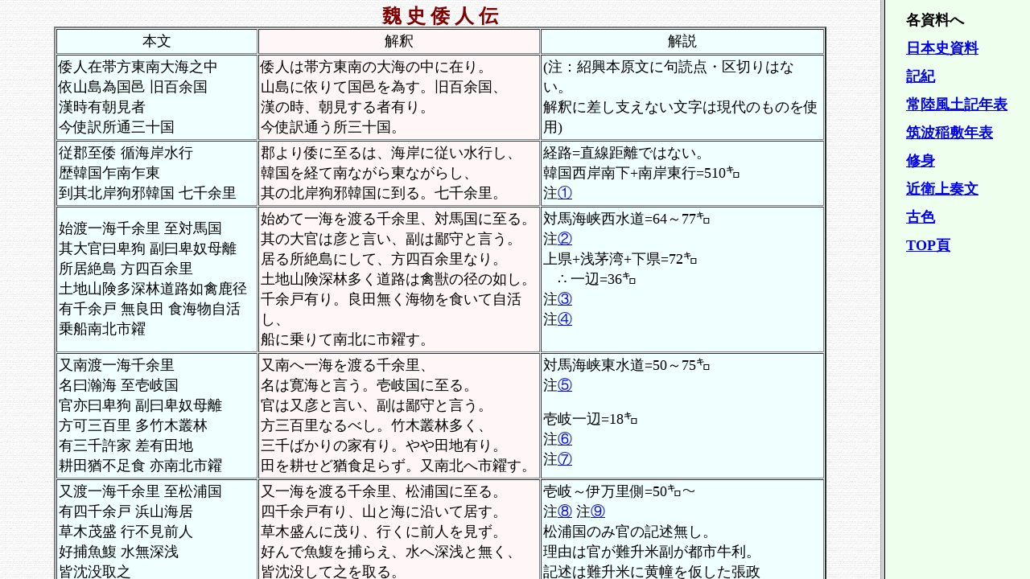

--- FILE ---
content_type: text/html
request_url: https://itaka84.upper.jp/rekisi/wajinden.htm
body_size: 11251
content:
<!DOCTYPE HTML PUBLIC "-//W3C//DTD HTML 4.01 Transitional//EN">
<HTML>
<HEAD>
<STYLE type="text/css" media="screen">
<!--
TABLE {
LINE-HEIGHT: 1.5em;font-family:HGP明朝E;font-size:12.5pt;
}
-->
</STYLE>
<META name="GENERATOR" content="IBM WebSphere Studio Homepage Builder Version 11.0.0.0 for Windows">
<META http-equiv="Content-Type" content="text/html; charset=Shift_JIS">
<META http-equiv="Content-Style-Type" content="text/css">
<TITLE></TITLE>
</HEAD>
<BODY background="wp2.gif">
<DIV class="text">
<CENTER>
<TABLE align="center" width="960" border="2" cellspacing="1" cellpadding="2" bgcolor="#F0FFFF">
  <COL span="1" width="250">
  <COL span="1" width="350">
  <CAPTION><FONT size="5" color="#800000"><B>魏 史 倭 人 伝</B></FONT></CAPTION>
  <TBODY>
    <TR>
      <TD align="center"><FONT size="+1">本文</FONT></TD>
      <TD align="center" bgcolor="#FFF7F7"><FONT size="+1">解釈</FONT></TD>
      <TD align="center"><FONT size="+1">解説</FONT></TD>
    </TR>
    <TR>
      <TD><FONT size="+1">倭人在帯方東南大海之中<BR>
      依山島為国邑 旧百余国<BR>
      漢時有朝見者<BR>
      今使訳所通三十国</FONT></TD>
      <TD bgcolor="#FFF7F7"><FONT size="+1">倭人は帯方東南の大海の中に在り。<BR>
      山島に依りて国邑を為す。旧百余国、<BR>
      漢の時、朝見する者有り。<BR>
      今使訳通う所三十国。</FONT></TD>
      <TD valign="top"><FONT size="+1">(注：紹興本原文に句読点・区切りはない。<BR>
      解釈に差し支えない文字は現代のものを使用)</FONT></TD>
    </TR>
    <TR>
      <TD><FONT size="+1">従郡至倭 循海岸水行<BR>
      歴韓国乍南乍東<BR>
      到其北岸狗邪韓国 七千余里</FONT></TD>
      <TD bgcolor="#FFF7F7"><FONT size="+1">郡より倭に至るは、海岸に従い水行し、<A name="tyuu1" href=""></A><BR>
      韓国を経て南ながら東ながらし、<BR>
      其の北岸狗邪韓国に到る。七千余里。</FONT></TD>
      <TD valign="top"><FONT size="+1">経路=直線距離ではない。<BR>
      韓国西岸南下+南岸東行=510㌔<BR>
      注<A href="#tyuu">①</A></FONT></TD>
    </TR>
    <TR>
      <TD><FONT size="+1">始渡一海千余里 至対馬国<BR>
      其大官曰卑狗 副曰卑奴母離<BR>
      所居絶島 方四百余里<BR>
      土地山険多深林道路如禽鹿径<BR>
      有千余戸 無良田 食海物自活<BR>
      乗船南北市糴</FONT></TD>
      <TD bgcolor="#FFF7F7"><FONT size="+1">始めて一海を渡る千余里、対馬国に至る。<BR>
      其の大官は彦と言い、副は鄙守と言う。<BR>
      居る所絶島にして、方四百余里なり。<BR>
      土地山険深林多く道路は禽獣の径の如し。<BR>
      千余戸有り。良田無く海物を食いて自活し、<BR>
      船に乗りて南北に市糴す。</FONT></TD>
      <TD valign="top"><FONT size="+1">対馬海峡西水道=64～77㌔<BR>
      注<A href="#tyuu">②</A><BR>
      上県+浅茅湾+下県=72㌔<BR>
      　∴ 一辺=36㌔<BR>
      注<A href="#tyuu">③</A><BR>
      注<A href="#tyuu">④</A></FONT></TD>
    </TR>
    <TR>
      <TD><FONT size="+1">又南渡一海千余里<BR>
      名曰瀚海 至壱岐国<BR>
      官亦曰卑狗 副曰卑奴母離<BR>
      方可三百里 多竹木叢林<BR>
      有三千許家 差有田地<BR>
      耕田猶不足食 亦南北市糴</FONT></TD>
      <TD bgcolor="#FFF7F7"><FONT size="+1">又南へ一海を渡る千余里、<BR>
      名は寛海と言う。壱岐国に至る。<BR>
      官は又彦と言い、副は鄙守と言う。<BR>
      方三百里なるべし。竹木叢林多く、<BR>
      三千ばかりの家有り。やや田地有り。<BR>
      田を耕せど猶食足らず。又南北へ市糴す。</FONT></TD>
      <TD valign="top">
      <P><FONT size="+1">対馬海峡東水道=50～75㌔<BR>
      注<A href="#tyuu">⑤</A></FONT></P>
      <FONT size="+1">壱岐一辺=18㌔<BR>
      注<A href="#tyuu">⑥</A><BR>
      注<A href="#tyuu">⑦</A></FONT></TD>
    </TR>
    <TR>
      <TD><FONT size="+1">又渡一海千余里 至松浦国<BR>
      有四千余戸 浜山海居<BR>
      草木茂盛 行不見前人<BR>
      好捕魚鰒 水無深浅<BR>
      皆沈没取之</FONT></TD>
      <TD bgcolor="#FFF7F7"><FONT size="+1">又一海を渡る千余里、松浦国に至る。<BR>
      四千余戸有り、山と海に沿いて居す。<BR>
      草木盛んに茂り、行くに前人を見ず。<BR>
      好んで魚鰒を捕らえ、水へ深浅と無く、<BR>
      皆沈没して之を取る。</FONT></TD>
      <TD valign="top"><FONT size="+1">壱岐～伊万里側=50㌔～<BR>
      注<A href="#tyuu">⑧</A> 注<A href="#tyuu">⑨</A><BR>
      松浦国のみ官の記述無し。<BR>
      理由は官が難升米副が都市牛利。<BR>
      記述は難升米に黄幢を仮した張政</FONT></TD>
    </TR>
    <TR>
      <TD><FONT size="+1">東南陸行五百里 到伊都国<BR>
      官曰爾氏 副曰泄謨觚 柄渠觚<BR>
      有千余戸 世有王皆統属女王国<BR>
      郡使往来常駐所</FONT></TD>
      <TD bgcolor="#FFF7F7"><FONT size="+1">東南へ陸行五百里にして、糸国へ到る。<BR>
      官はニキと言い 副はセモコ・ヘゴコと言う<BR>
      千余戸有り代々王有り皆女王国に統属す。<BR>
      郡使の往来して常に留まる所なり。</FONT></TD>
      <TD valign="top"><FONT size="+1">松浦～伊都国=37㌔<BR>
      注<A href="#tyuu">⑩</A><BR>
      注<A href="#tyuu">⑪</A></FONT></TD>
    </TR>
    <TR>
      <TD><FONT size="+1">東南至奴国百里 官曰司馬觚<BR>
      副曰卑奴母離 有二万余戸</FONT></TD>
      <TD bgcolor="#FFF7F7"><FONT size="+1">東南那国に至るは百里、官はシマコと言い<BR>
      副は鄙守と言う。二万余戸有り。</FONT></TD>
      <TD valign="top"><FONT size="+1">留まっている伊都国の集落から<BR>
      奴国の集落に至るは百里 注<A href="#tyuu">⑫</A></FONT></TD>
    </TR>
    <TR>
      <TD><FONT size="+1">東行至不彌百里 官曰多模<BR>
      副曰卑奴母離 有千余戸</FONT></TD>
      <TD bgcolor="#FFF7F7"><FONT size="+1">東行フミ国に至るは百里、官はタモと言い<BR>
      副は鄙守と言う。千余戸有り。</FONT></TD>
      <TD valign="top"><FONT size="+1">留まっている伊都国から<BR>
      不彌国の集落に至るは百里。注<A href="#tyuu">⑫</A> 注<A href="#tyuu">⑬</A></FONT></TD>
    </TR>
    <TR>
      <TD><FONT size="+1">南至投馬国水行二十日<BR>
      官曰彌彌 副曰彌彌那利<BR>
      可五万余戸</FONT></TD>
      <TD bgcolor="#FFF7F7"><FONT size="+1">南トマ国に至るには水行二十日、<BR>
      官はミミと言い、副はミミナリと言う。<BR>
      五万余戸なるべし。</FONT></TD>
      <TD valign="top"><FONT size="+1">筑紫～吉備児島=20日(延喜式)<BR>
      注<A href="#tyuu">⑭</A><BR>
      注<A href="#tyuu">⑮</A></FONT></TD>
    </TR>
    <TR>
      <TD><FONT size="+1">南至邪馬台国 女王之所都<BR>
      水行十日陸行一月 官有伊支馬<BR>
      次曰彌馬升 次曰彌馬獲支<BR>
      次曰奴佳提 可七万余戸</FONT></TD>
      <TD bgcolor="#FFF7F7"><FONT size="+1">南邪馬台国に至る。女王の都する所なり。<BR>
      水行で十日、陸行で一月。官はイキマ有り、<BR>
      次はミマショウと言い次はミマカキと言い<BR>
      次はナカテと言う。七万余戸なるべし。</FONT></TD>
      <TD valign="top"><FONT size="+1"><BR>
      吉備児島～京都=10日(延喜式)<BR>
      注<A href="#tyuu">⑯</A><BR>
      注<A href="#tyuu">⑰</A></FONT></TD>
    </TR>
    <TR>
      <TD><FONT size="+1">自女王国以北<BR>
      其戸数道里可得略載<BR>
      其余傍国遠絶不可得詳</FONT></TD>
      <TD bgcolor="#FFF7F7"><FONT size="+1">女王国より以北は、<BR>
      其の戸数・道里を略載しうべし。<BR>
      其の余傍国は遠絶にて詳細を得べからず。</FONT></TD>
      <TD valign="top">　</TD>
    </TR>
    <TR>
      <TD><FONT size="+1">次有斯馬国 次有巳百支国<BR>
      次有伊邪国 次有都支国<BR>
      次有彌奴国 次有好古都国<BR>
      次有不呼国 次有姐奴国<BR>
      次有対蘇奴国 次有蘇奴国<BR>
      次有呼邑国 次有華奴蘇奴国<BR>
      次有鬼国 次有為吾国<BR>
      次有鬼奴国 次有邪馬国<BR>
      次有躬臣国 次有巴利国<BR>
      次有支惟国 次有烏奴国<BR>
      次有奴国<BR>
      此女王境界所尽</FONT></TD>
      <TD bgcolor="#FFF7F7"><FONT size="+1">次シマ国有り、次シハキ国有り、<BR>
      次イヤ国有り、次トキ国有り、<BR>
      次ミナ国有り、次コクト国有り、<BR>
      次フコ国有り、次ソナ国有り、<BR>
      次ソツ国有り、次ソナ国有り、<BR>
      次コユ国有り、次カナソナ国有り、<BR>
      次キ国有り、次イゴ国あり、<BR>
      次キナ国有り、次ヤマ国有り、<BR>
      次クシ国有り、次ハリ国有り、<BR>
      次キユ国有り、次ウナ国有り、<BR>
      次ナ国有り。<BR>
      これ女王の境界の尽きるところなり。</FONT></TD>
      <TD valign="top">　</TD>
    </TR>
    <TR>
      <TD><FONT size="+1">其南有狗奴国 男子為王<BR>
      其官有狗古智卑狗 不属女王</FONT></TD>
      <TD bgcolor="#FFF7F7"><FONT size="+1">其の南にコナ国有り。男子が王となる。<BR>
      其の官はクコチ彦有り。女王に属せず。</FONT></TD>
      <TD valign="top">　</TD>
    </TR>
    <TR>
      <TD><FONT size="+1">自郡至女王国万二千余里<BR>
      男子無大小 皆黥面文身<BR>
      自古以来 其使詣中国<BR>
      皆自称大夫</FONT></TD>
      <TD bgcolor="#FFF7F7"><FONT size="+1">郡より女王国に至るは万二千余里。<A name="tyuu18" href=""></A><BR>
      男子は大小と無く、皆黥面文身す。<BR>
      古より以来、其の使いは中国にいたり、<BR>
      皆自ら大夫と称す。</FONT></TD>
      <TD valign="top"><FONT size="+1">郡→大和=万二千余里<BR>
      　∵郡→筑紫=6000余里(直距離)<BR>
      筑紫→大和=郡→筑紫 注<A href="#tyuu">⑱</A><BR>
      倭人伝編者の説明</FONT></TD>
    </TR>
    <TR>
      <TD><FONT size="+1">夏后小康之子 封於会稽<BR>
      断髪文身 以避蛟龍之害<BR>
      今倭水人 好沈没捕魚蛤<BR>
      文身亦以厭大魚水禽<BR>
      後稍以為飾<BR>
      諸国文身各異 或左或右<BR>
      或大或小 尊卑有差<BR>
      計其道里 当在会稽東冶之東</FONT></TD>
      <TD bgcolor="#FFF7F7"><FONT size="+1">夏后小康の子は、会稽に封ぜられるや<BR>
      断髪文身し、以て蛟龍の害を避く。<BR>
      今倭の水人、好んで沈没し魚蛤を捕る。<BR>
      文身は以て亦大魚水禽をはらう。<BR>
      後やや以て飾りと為す。<BR>
      諸国の文身は各異なる。或は左或は右<BR>
      或は大或は小、尊卑差有り。<BR>
      其の道里を計るに当に会稽東冶の東に在り</FONT></TD>
      <TD valign="top"><FONT size="+1">倭人伝編者の説明<BR>
      張政の報告<BR>
      「…松浦国…好捕魚鰒水無深浅 皆沈没取之」<BR>
      を踏まえた編者の説明<BR>
      郡→会稽東冶=万二千余里<BR>
      注<A href="#tyuu">⑲</A></FONT></TD>
    </TR>
    <TR>
      <TD><FONT size="+1">其風俗不淫 男子皆露介<BR>
      以木緜招頭 其衣横幅<BR>
      但結束相連 略無縫<BR>
      婦人被髪屈介<BR>
      作衣如単被 穿其中央<BR>
      貫頭衣之</FONT></TD>
      <TD bgcolor="#FFF7F7"><FONT size="+1">其の風俗は淫らならず。男子は皆露髻し、<BR>
      木綿を以て頭にかく。其の衣の横幅は、<BR>
      ただ結束して相連ね、ほぼ縫うこと無し。<BR>
      婦人は被髪屈髻す。<BR>
      衣を作ること単被の如く、其の中央を穿ち、<BR>
      頭を貫きてこれを着る。</FONT></TD>
      <TD valign="top">　</TD>
    </TR>
    <TR>
      <TD><FONT size="+1">種禾稲紵麻 蚕桑輯績<BR>
      出細紵絹緜<BR>
      其地無牛馬虎豹羊鵲<BR>
      兵用矛盾木弓 木弓短下長上<BR>
      竹箭或鉄鏃 或骨鏃<BR>
      所有無与但耳 朱崖同</FONT></TD>
      <TD bgcolor="#FFF7F7"><FONT size="+1">禾稲・苧麻を植え、蚕桑して輯績し、<BR>
      細苧・絹綿を出す。<BR>
      其の地牛・馬・虎・豹・羊・鵲無し。<BR>
      兵は矛・盾・木弓を用い木弓は下短く上長く<BR>
      竹矢は或いは鉄鏃、或いは骨鏃なり。<BR>
      有無する所但耳、朱崖と同じ。</FONT></TD>
      <TD valign="top"><FONT size="+1">風俗、産物、動植物の記述<BR>
      漢書・地理志・粤地条を編者が引用</FONT></TD>
    </TR>
    <TR>
      <TD><FONT size="+1">倭地温暖 冬夏食生菜 皆徒跣<BR>
      有屋室 父母兄弟臥息異処<BR>
      以朱丹塗其身体<BR>
      如中国用粉<BR>
      食飲用扁豆手食</FONT></TD>
      <TD bgcolor="#FFF7F7"><FONT size="+1">倭地温暖、冬夏生野を食し皆徒裸足なり。<BR>
      屋室有り。父母兄弟 臥息する処を異にす。<BR>
      朱丹を以て其の身体を塗るは、<BR>
      中国の粉を用うる如くなり。<BR>
      食飲は扁豆を用い手食す。</FONT></TD>
      <TD valign="top">
      <P><FONT size="+1">後出「其会同坐起父子男女無別」と矛盾<BR>
      複数文献の引用。<BR>
      <BR>
      <BR>
      扁豆＝高坏</FONT></P>
      </TD>
    </TR>
    <TR>
      <TD><FONT size="+1">其死有棺無郭<BR>
      封土作塚 始死停喪十余日<BR>
      当時不食肉 喪主哭泣<BR>
      他人就歌舞飲食<BR>
      已葬挙家詣水中澡浴<BR>
      以如練沐</FONT></TD>
      <TD bgcolor="#FFF7F7"><FONT size="+1">其の死すや棺有るも郭無く、<BR>
      土を封じ塚を作る。始め死すや停喪十余日<BR>
      時に当たりて肉を食せず、喪主は哭泣し、<BR>
      他人は就きて歌舞飲食す。<BR>
      已に葬るや家を挙げて水中にいたり澡浴し<BR>
      以て練沐の如し。</FONT></TD>
      <TD valign="top">　</TD>
    </TR>
    <TR>
      <TD><FONT size="+1">其行来渡詣中国<BR>
      恒使一人不梳頭 不去蚤蝨<BR>
      衣服垢汚 不肉食 不近婦人<BR>
      如喪人 名之為持衰<BR>
      若行者吉善<BR>
      共顧其生口財物 若有疾病<BR>
      遭暴害 便欲之殺<BR>
      謂其持衰不謹</FONT></TD>
      <TD bgcolor="#FFF7F7"><FONT size="+1">其の行来渡りて中国に詣でるに<BR>
      恒に一人は頭を梳らせず、蚤虱を去らず、<BR>
      衣服垢汚し、肉を食せず、婦人に近付かず<BR>
      喪人の如くす。之を名付けて持衰と為す。<BR>
      もし行く者吉善なら、<BR>
      共に其の生口財物を与え、もし疾病有り<BR>
      暴害に遭はば、即ち之を殺さんと欲す。<BR>
      其れ持衰が謹まざると謂う。</FONT></TD>
      <TD valign="top">　</TD>
    </TR>
    <TR>
      <TD><FONT size="+1">出真珠 青玉 其山有丹<BR>
      其木有椴 杼 豫樟 楙 櫟<BR>
      投橿 烏号 楓香<BR>
      其竹篠 幹桃支<BR>
      有薑 橘 椒 茗荷<BR>
      不知以為滋味 有爾猴 黒雉</FONT></TD>
      <TD bgcolor="#FFF7F7"><FONT size="+1">真珠・青玉を出す。その山には丹あり。<BR>
      其の木にはとど・ひ・楠・木瓜・くぬぎ・<BR>
      柏・橿・烏号・楓香有り。<BR>
      其の竹は篠、幹・桃支なり。<BR>
      生姜・橘・山椒・茗荷有るも、<BR>
      以て滋味と為すを知らず。じ猿・黒雉有り。</FONT></TD>
      <TD valign="top"><FONT size="+1">産物、動植物の記述を前出と分離記述している。<BR>
      張政報告の引用。<BR>
      張政のかえりを送る時の貢が含まれている。</FONT></TD>
    </TR>
    <TR>
      <TD><FONT size="+1">其俗挙事行来<BR>
      有所云為 則灼骨而卜<BR>
      以占吉凶 先告所卜<BR>
      其辞如令亀法<BR>
      視火拆吉凶</FONT></TD>
      <TD bgcolor="#FFF7F7"><FONT size="+1">其の俗は事を挙げて行き来するに、<BR>
      云為する所有らば則ち骨を灼き而して卜し<BR>
      以て吉凶を占い先ず卜する所を告ぐ。<BR>
      其の辞は令亀法の如く、<BR>
      火拆を見て吉凶を占う。</FONT></TD>
      <TD valign="top">　</TD>
    </TR>
    <TR>
      <TD><FONT size="+1">其会同坐起 父子男女無別<BR>
      人性嗜酒 見大人所敬<BR>
      但拍手当以跪拝</FONT></TD>
      <TD bgcolor="#FFF7F7"><FONT size="+1">其の会同坐起には、父子男女の別無し。<BR>
      人の性は酒を好む。大人の敬うを見れば、<BR>
      ただ手を拍ちて以て跪拝に当てる。</FONT></TD>
      <TD valign="top"><FONT size="+1">前出「父母兄弟臥息異処」と矛盾<BR>
      複数文献の引用。</FONT></TD>
    </TR>
    <TR>
      <TD><FONT size="+1">其人寿考 或百年 或八九十年<BR>
      其の俗国大人皆四五婦<BR>
      下戸或二三婦<BR>
      婦人不淫 不妬忌</FONT></TD>
      <TD bgcolor="#FFF7F7"><FONT size="+1">其の人は寿考が或は百年或は八九十年。<BR>
      其の俗は国の大人は皆四、五婦、<BR>
      下戸も或いは二、三婦なり。<BR>
      婦人は淫らならず、妬忌せず。</FONT></TD>
      <TD valign="top">　</TD>
    </TR>
    <TR>
      <TD><FONT size="+1">不窃盗 少争訴<BR>
      其犯法 軽者没其妻子<BR>
      重者滅其門戸及宗族<BR>
      尊卑各有差序 足相臣服</FONT></TD>
      <TD bgcolor="#FFF7F7"><FONT size="+1">窃盗せず。争訟少なし。<BR>
      其の法を犯すや軽き者は其の妻子を没し、<BR>
      重き者は其の門戸及び宗族を滅ぼす。<BR>
      尊卑各々差序有り、相臣服するに足る。</FONT></TD>
      <TD valign="top">　</TD>
    </TR>
    <TR>
      <TD><FONT size="+1">収租賦 有邸閣 国国有市<BR>
      交易有無 使大倭監之</FONT></TD>
      <TD bgcolor="#FFF7F7"><FONT size="+1">租賦を収むるに邸閣有り、国々に市有り。<BR>
      有無を交易し、使大倭之を監す。</FONT></TD>
      <TD valign="top">　</TD>
    </TR>
    <TR>
      <TD><FONT size="+1">自女王国以北 得置一大卒<BR>
      検察諸国 諸国畏憚之常治<BR>
      伊都国 於国中有如刺使</FONT></TD>
      <TD bgcolor="#FFF7F7"><FONT size="+1">女王国より以北には、特に一大卒を置き、<BR>
      諸国を検察す。諸国は之を畏憚す。常に<BR>
      糸国に治し、国の中に於いて刺使の如く有り。</FONT></TD>
      <TD valign="top">　</TD>
    </TR>
    <TR>
      <TD><FONT size="+1">王遣使詣京都 帯方郡 諸韓国<BR>
      及郡使倭国 皆臨津捜露<BR>
      伝送文書賜遺之物詣女王<BR>
      不得差錯</FONT></TD>
      <TD bgcolor="#FFF7F7"><FONT size="+1">王 遣使して京都・帯方郡・諸韓国へいたり、<BR>
      郡使の倭国へ及ぶや皆津に臨み捜露す。<BR>
      文書・賜遺之物を伝送し女王にいたるに、<BR>
      差錯するを得ず。</FONT></TD>
      <TD valign="top"><FONT size="+1"><BR>
      悌儁の及んだ糸の津で<BR>
      文書・賜遣之物を捜露している様子</FONT></TD>
    </TR>
    <TR>
      <TD><FONT size="+1">下戸与大人相逢道路<BR>
      逡巡入草 伝辞説事<BR>
      或蹲或跪 両手拠地為之<BR>
      恭敬対応声曰噫<BR>
      比如然諾</FONT></TD>
      <TD bgcolor="#FFF7F7"><FONT size="+1">下戸は大人と道路に相逢はば、<BR>
      逡巡して草に入り、言葉を伝え事を説くに<BR>
      或いは蹲り或いは跪き、両手は地に拠り之<BR>
      を為す。恭敬対応の声をあいという。<BR>
      比するに然諾の如し。</FONT></TD>
      <TD valign="top">　</TD>
    </TR>
    <TR>
      <TD><FONT size="+1">其国本亦以男子為王往七八十<BR>
      年 倭国乱 相攻伐歴年</FONT></TD>
      <TD bgcolor="#FFF7F7"><FONT size="+1">其の国本亦男子を以て王と為し、往くこと<BR>
      七八十年、倭国乱れ、相攻伐して年をふる。</FONT></TD>
      <TD valign="top">　</TD>
    </TR>
    <TR>
      <TD><FONT size="+1">乃共立一女子為王<BR>
      名曰卑弥呼 事鬼道 能惑衆<BR>
      年已長大 無夫婿<BR>
      有男弟 佐治国<BR>
      自為王以来 少有見者</FONT></TD>
      <TD bgcolor="#FFF7F7"><FONT size="+1">乃ち共に一女子を立て王と為す。<BR>
      名は卑弥呼という。鬼道を事とし、よく衆<BR>
      を惑わす。年すでに長大なれど、夫婿無し。<BR>
      男弟有り。たすけて国を治む。<BR>
      王と為りてより以来、見えたる者少なし。</FONT></TD>
      <TD valign="top"><FONT size="+1">共立<BR>
      =嫡子以外を国内の有力者が共に王として立てること。</FONT></TD>
    </TR>
    <TR>
      <TD><FONT size="+1">以千人自侍婢 唯男子一人<BR>
      給飲食 伝辞出入居処<BR>
      宮室 楼観 城柵厳設<BR>
      常有人持兵守衛</FONT></TD>
      <TD bgcolor="#FFF7F7"><FONT size="+1">婢千人を以て自に侍らし、唯男子一人、<BR>
      飲食を給し、ことばを伝え居処に出入りす。<BR>
      宮室・楼観に城柵厳しく設け<BR>
      常に人有りて兵を持ち守衛す。</FONT></TD>
      <TD valign="top"><FONT size="+1">婢は機織り女性</FONT></TD>
    </TR>
    <TR>
      <TD><FONT size="+1">女王国東渡海千余里<BR>
      復有国 皆倭種</FONT></TD>
      <TD bgcolor="#FFF7F7"><FONT size="+1">女王国の東 海を渡ること千余里にして、<BR>
      また国有り。皆倭種なり。</FONT></TD>
      <TD valign="top">　</TD>
    </TR>
    <TR>
      <TD><FONT size="+1">又有侏儒国 在其南<BR>
      人長三四尺<BR>
      去女王四千余里</FONT></TD>
      <TD bgcolor="#FFF7F7"><FONT size="+1">又侏儒国有りて、其の南に存す。<BR>
      人の長け三、四尺、<BR>
      女王を去ること四千余里なり。</FONT></TD>
      <TD valign="top"><FONT size="+1">山、崖の横穴墓を住居と間違え伝わる。</FONT></TD>
    </TR>
    <TR>
      <TD><FONT size="+1">又有裸国 黒歯国 復在其東南<BR>
      船行一年可至</FONT></TD>
      <TD bgcolor="#FFF7F7"><FONT size="+1">又裸国・黒歯国有り。また其の東南に存す。<BR>
      船行一年にして至るべし。</FONT></TD>
      <TD valign="top"><FONT size="+1">ミクロネシア、メラネシア、ポリネシア</FONT></TD>
    </TR>
    <TR>
      <TD><FONT size="+1">参問倭地絶在海中洲島之上<BR>
      或絶或連<BR>
      周旋可五千里</FONT></TD>
      <TD bgcolor="#FFF7F7"><FONT size="+1">参問せし倭地は絶えて海中の洲島上に在り<BR>
      或いは絶え或いは連なり<BR>
      周旋すること五千里なるべし。</FONT></TD>
      <TD valign="top"><FONT size="+1">張政が参り問うた倭地は、<BR>
      対馬、壱岐、松浦、伊都で、<BR>
      周旋(立ち巡る)した距離は往復五千里。</FONT></TD>
    </TR>
    <TR>
      <TD><FONT size="+1">景初三年六月<BR>
      倭女王遣大夫難升米等詣郡<BR>
      求詣天子朝献<BR>
      太子劉夏遣使<BR>
      将送詣京都</FONT></TD>
      <TD bgcolor="#FFF7F7"><FONT size="+1">景初三年六月<BR>
      倭の女王は大夫難升米等を遣し郡に詣ら<BR>
      しめ、天子に詣りて朝献せんことを求む。<BR>
      太子劉夏は吏を遣わし、<BR>
      将い送り京都に詣らしむ。</FONT></TD>
      <TD valign="top">　</TD>
    </TR>
    <TR>
      <TD><FONT size="+1">其年一二月 詔書報倭女王曰<BR>
      制詔親魏倭王卑弥呼</FONT></TD>
      <TD bgcolor="#FFF7F7"><FONT size="+1">その年一二月、詔書し倭の女王に報じて曰<BR>
      く、親魏倭王卑弥呼に制詔す。</FONT></TD>
      <TD valign="top">　</TD>
    </TR>
    <TR>
      <TD><FONT size="+1">帯方太守劉夏遣使<BR>
      送汝大夫難升米 次都市牛利<BR>
      奉汝所献男生口四人 女生口<BR>
      六人 斑布二匹二丈以至</FONT></TD>
      <TD bgcolor="#FFF7F7"><FONT size="+1">帯方太守劉夏は、吏を遣わして、<BR>
      汝の大夫難升米、次使都市牛利を送り、<BR>
      汝が献ずる所の男の生口四人女生口六人、<BR>
      斑布二匹二丈を奉じて以て至らしむ。</FONT></TD>
      <TD valign="top"><FONT size="+1">生口は献じた斑布の織物職人。<BR>
      農奴やメイドでは貴重なペイロードを費やす献上対象にならずまた魏朝の正史に載せない。</FONT></TD>
    </TR>
    <TR>
      <TD><FONT size="+1">汝所在踰遠 乃遣使貢献<BR>
      是汝之忠孝 我甚哀汝</FONT></TD>
      <TD bgcolor="#FFF7F7"><FONT size="+1">汝の在る所遙か遠きに、乃ち使を遣わし貢<BR>
      献す。是汝の忠孝、我甚だ汝を哀しむ。</FONT></TD>
      <TD valign="top">　</TD>
    </TR>
    <TR>
      <TD><FONT size="+1">今以汝為親魏倭王仮金印紫綬<BR>
      装封付帯方太守仮授<BR>
      汝其綏撫種人 勉為孝順</FONT></TD>
      <TD bgcolor="#FFF7F7"><FONT size="+1">今汝を以て親魏倭王と為し、金印紫綬を仮<BR>
      し、装封し帯方太守に付して仮授せしむ。<BR>
      汝其の種人を綏撫し、勉めて孝順を為せ。</FONT></TD>
      <TD valign="top">　</TD>
    </TR>
    <TR>
      <TD><FONT size="+1">汝来使難升米 牛利<BR>
      渉遠道路勤労 今以難升米<BR>
      為率善中郎将 牛利為率善校尉<BR>
      仮銀印青綬 引見労賜遣還</FONT></TD>
      <TD bgcolor="#FFF7F7"><FONT size="+1">汝の来使難升米、牛利、<BR>
      遠く渉り道路に勤労せり。今難升米を以て<BR>
      率善中郎将と為し、牛利を率善校尉と為し、<BR>
      銀印青綬を仮し、引見労賜して還らしむ。</FONT></TD>
      <TD valign="top">　</TD>
    </TR>
    <TR>
      <TD><FONT size="+1">今以絳地交龍錦五匹<BR>
      絳地繍粟袿十張 氈絳五十匹<BR>
      紺青五十匹 答汝所献貢直<BR>
      又特賜汝紺地句文錦三匹<BR>
      細斑華袿五張 白絹五十匹<BR>
      金八両 五尺刀二口 銅鏡百枚<BR>
      真珠鉛丹各五十斤 皆装封<BR>
      付難升米牛利 還到録受<BR>
      悉可以示汝国中人<BR>
      使知国家哀汝<BR>
      故鄭重賜汝好物也</FONT></TD>
      <TD bgcolor="#FFF7F7"><FONT size="+1">今絳地交龍錦五匹、<BR>
      絳地繍粟袿十張、茜絳五十匹<BR>
      紺青五十匹を以て汝が献ずる貢直に答う。<BR>
      又特に汝に句文錦三匹、<BR>
      細斑華袿五張、白絹五十匹<BR>
      金八両、五尺刀二口、銅鏡百枚<BR>
      真珠・鉛丹各五十斤、皆装封して、<BR>
      難升米・牛利に付す。還り到らば録受し、<BR>
      悉く以て汝の国中の人に示し、<BR>
      国家が汝を哀しむを知らしむべし。<BR>
      故に鄭重に汝に好物を賜うなり。</FONT></TD>
      <TD valign="top">　</TD>
    </TR>
    <TR>
      <TD><FONT size="+1">正始元年<BR>
      太守弓遵遣建中校尉梯儁等<BR>
      奉詔書印綬 詣倭国<BR>
      拝仮倭王齎併詔 賜金帛<BR>
      錦袿 刀 鏡 采物<BR>
      倭王因使上表 答謝詔恩</FONT></TD>
      <TD bgcolor="#FFF7F7"><FONT size="+1">正始元年、<BR>
      太守弓遵は建中校尉梯儁等を遣わし、<BR>
      詔書・印綬を奉じて、倭国に詣り、<BR>
      倭王に拝仮せしめ詔を齎すに併せ、金帛、<BR>
      錦袿、刀、鏡、采物を賜わしむ。<BR>
      倭王使に因りて上表し、詔恩に答謝す。</FONT></TD>
      <TD valign="top"><FONT size="+1"><BR>
      <BR>
      <BR>
      <BR>
      <BR>
      上表=文字を使う</FONT></TD>
    </TR>
    <TR>
      <TD><FONT size="+1">其四年倭王復遣使大夫伊声耆<BR>
      掖邪狗等八人 上献生口 倭錦<BR>
      絳青絹 錦衣 帛布 丹<BR>
      木柎短弓 矢<BR>
      掖邪狗等壱拝率善中郎将印綬</FONT></TD>
      <TD bgcolor="#FFF7F7"><FONT size="+1">其の四年、倭王はまた使の大夫伊声耆<BR>
      掖邪狗等八人を遣わし、生口、倭錦、<BR>
      絳青絹、 錦衣、 帛布、 丹、<BR>
      木柎短弓、矢を上遣す。<BR>
      掖邪狗等は壱に率善中郎将の印綬を拝す。</FONT></TD>
      <TD valign="top">　</TD>
    </TR>
    <TR>
      <TD><FONT size="+1">其六年 詔賜倭難升米黄幢<BR>
      付郡仮授</FONT></TD>
      <TD bgcolor="#FFF7F7"><FONT size="+1">其の六年、詔して倭の難升米に黄幢を賜い、<BR>
      郡に付して仮授せしむ。</FONT></TD>
      <TD valign="top">　</TD>
    </TR>
    <TR>
      <TD><FONT size="+1">其八年 太守王斤到官<BR>
      倭女王卑弥呼与<BR>
      狗奴国男王卑弥弓呼素不和<BR>
      遣倭載斯烏越等詣郡<BR>
      説相攻撃状<BR>
      遣塞曹縁吏張政等<BR>
      因齎詔書黄幢 拝仮難升米<BR>
      為檄告諭之</FONT></TD>
      <TD bgcolor="#FFF7F7"><FONT size="+1">其の八年、太守王斤官に到る。<BR>
      倭の女王卑弥呼は、<BR>
      狗奴国男王卑弥弓呼と素より不和なり。<BR>
      倭の載斯烏越等を遣わし郡に詣で、<BR>
      相攻撃する状を説かしむ。<BR>
      塞曹縁吏張政等を遣わし、<BR>
      因りて詔書黄幢を齎し、難升米に拝仮し、<BR>
      檄を為して之を告諭す。</FONT></TD>
      <TD valign="top"><FONT size="+1"><BR>
      <BR>
      <BR>
      <BR>
      <BR>
      張政は詔書、横幢を難升米に拝仮するため、松浦国へ至る。<BR>
      その後郡使の常に駐在する伊都国へ至る。</FONT></TD>
    </TR>
    <TR>
      <TD><FONT size="+1">卑弥呼以死 大作塚<BR>
      径百余歩 殉葬者奴婢百余人<BR>
      更立男王 国中不服<BR>
      更相誅殺 当時殺千余人<BR>
      復立卑弥呼宗女台与年十三<BR>
      為王 国中遂定</FONT></TD>
      <TD bgcolor="#FFF7F7"><FONT size="+1">卑弥呼が死せるを以て、大いに塚を作る。<BR>
      径は百歩、殉葬者は奴婢百余人なり。<BR>
      更に男王を立てるも、国中服せず。<BR>
      更相誅殺して、当時千余人を殺す。<BR>
      また卑弥呼の宗女台与年十三を立てて、<BR>
      王と為し、国中遂に定まる。</FONT></TD>
      <TD valign="top"><FONT size="+1">殉葬者=老いた織女<BR>
      <BR>
      <BR>
      当時=男王のいた内乱の頃<BR>
      「台与」は「とよ」と読み<BR>
      「邪馬台」は「やまと」と読む。</FONT></TD>
    </TR>
    <TR>
      <TD><FONT size="+1">政等以檄告諭台与<BR>
      台与遣倭大夫率善中郎掖邪狗<BR>
      等二十人 送政等還<BR>
      因詣台 献上男女生口三十人<BR>
      貢白珠五千孔 青勾玉二枚<BR>
      異文雑錦二十匹 </FONT></TD>
      <TD bgcolor="#FFF7F7"><FONT size="+1">政等は檄を以て台与を告諭す。<BR>
      台与は倭の大夫率善中郎掖邪狗等<BR>
      二十人を遣わし、政等の還るを送らしむ。<BR>
      因って台に詣で、男女生口三十人を献上し、<BR>
      白珠五千孔、青勾玉二枚、<BR>
      異文雑錦二十匹を貢せり。 </FONT></TD>
      <TD valign="top">
      <P><FONT size="+1"><BR>
      <BR>
      <BR>
      「台」は王の居る所。<BR>
      「生口」は献上品の製造職人</FONT></P>
      </TD>
    </TR>
  </TBODY>
</TABLE>
</CENTER>
<P align="center"><FONT size="+1"><A name="tyuu" href=""></A><B>距離、戸数→面積→距離の推定</B></FONT>（<FONT size="3"><A href="#tyuu">←</A></FONT> <FONT size="3"><A href="#tyuu1">本文①～⑧へ↑</A></FONT>）</P>
<CENTER>
<TABLE align="center" width="960" bgcolor="#FFF5EC">
  <TBODY>
    <TR>
      <TD width="500">
      <P><FONT size="+1">注① 平城付近一帯の帯方郡から韓国西岸を南下し南岸を東行して対馬へ渡るに最も近い巨済島に到る距離は約510㌔ 7千余里<BR>
      　510㌔÷7千余里＝73㍍／1里<BR>
      注②巨済島南端から対馬北端の久ノ下崎まで77㌔、<BR>
      　対馬西海岸の最も近い地点迄は64㌔、千余里、<BR>
      　1日行程77～64㌔÷千余里＝ 77～64㍍／1里<BR>
      注③ 対馬上県の西海岸＋浅茅湾口＋対馬下県の西海岸≒72㌔<BR>
      　∴ 1辺≒36㌔方4百余里<BR>
      　36㌔÷4百余＝90㍍／1里<BR>
      注④ 千余戸に対応する可住面積<BR>
      注⑤ 対馬海峡東水道≒50～75㌔<BR>
      　千余里50～75㌔÷千余里＝50～75㍍／1里<BR>
      注⑥ 壱岐一辺≒18㌔<BR>
      　方3百里18㌔÷3百里＝60㍍／1里<BR>
      注⑦ 3千程の家に対応する可住面積<BR>
      注⑧ 壱岐～東松浦半島西側入り江≒５０㌔～<BR>
      　千余里 50㌔～÷千余里＝50㍍～／1里</FONT></P>
      </TD>
      <TD valign="top">
      <P><FONT size="+1">注⑨ 4千余戸 対馬と壱岐を併せた面積以上 <A href="#tyuu9"><FONT size="3">↑</FONT></A><BR>
      注⑩ 東松浦半島西側～伊都国・糸島水道≒37㌔<BR>
      　陸行5百里 37㌔÷5百里＝74㍍／1里<BR>
      注⑪ 千余戸 邪馬台国直轄領<BR>
      注⑫ 伊都国～最も近い奴国の集落＝百里<BR>
      　奴国2万余戸 松浦国の5倍の面積<BR>
      注⑬ 伊都国～最も近い不彌の集落＝百里<BR>
      注⑭ 延喜式によれば、筑紫～吉備児島＝20日<BR>
      注⑮ 5万余戸 奴国の2.5倍の面積<BR>
      注⑯ 延喜式によれば、吉備児島～京都＝10日<BR>
      注⑰ 7万余戸 奴国＋投馬国の面積<BR>
      注⑱ 郡 →筑紫≒6千余里(直距離) <A href="#tyuu18"><FONT size="3">↑⑱～⑲</FONT></A><BR>
      　筑紫→大和≒郡→筑紫<BR>
      　∴郡→大和=1万2千余里<BR>
      注⑲ 郡→会稽東冶=1万2千余里</FONT></P>
      </TD>
    </TR>
  </TBODY>
</TABLE>
<A name="setumei" href=""></A></CENTER>
<CENTER>
<TABLE bgcolor="#feffea" width="960" cellpadding="10">
    <TBODY>
    <TR>
      <TD width="470" valign="top">
      <P><FONT size="+1">　邪馬台国の位置は様々な解釈がなされているが、ほとんど創作ともいえる恣意的な解釈が少なくない。<BR>
      　これは水行と陸行の日数からの距離を感覚的な推定で決めていることから生じている。<BR>
      　倭人条の日数から距離を推定するには、現代人の感性よりも、その時代に近い延喜式を参照したほうがよい。</FONT><BR>
      <BR>
      　<FONT size="+1">また方位を重視し、距離をほとんど無視する論もある。<BR>
      　しかし、地図が不備な所を、海上は目視の範囲内、陸上は「草木繁茂し、行く人前を見ず」であっても人の通う範囲内で方位を測りそれを基準に旅したわけではない。<BR>
      　海上は海流の影響、陸上は地形の影響で進むべき方向が目的地への方向と一致しないのが普通だからである。</FONT><BR>
      <BR>
      　<FONT size="+1">水先案内人や陸上の案内人に先導されて通ったところを、正確な方位で表すのは、古代人も現代人も人間の感覚では不可能であり、見通しのできる地点を測量し、それをつなぎ合わせることによって始めて集落や国々の関係位置(方位)が明らかにされる。</FONT><BR>
      <BR>
      <FONT size="+1">対馬海峡西水道の航路<BR>
      　対馬海峡西水道の航路を釜山付近～対馬としているものが多いが、ここを櫓櫂の船で渡るには引き潮時対馬の西北西にでるき大きな左巻きの潮流にのらなければならない。<BR>
      　巨済島より対馬の真西あたりまで更に南下し対馬に向かう。<BR>
      　逆に対馬からの航路もこの潮流にのる必要があるる。</FONT><BR>
      <BR>
      <FONT size="+1">松浦、伊都、那、不彌の位置<BR>
      　卑弥呼に多くの賜り品を運んできた最初の使者悌儁は伊都の津に上陸している。♂<BR>
      </FONT></P>
      </TD>
      <TD valign="top">
      <P><FONT size="+1">　糸島半島とその南の後背地一帯が伊都国である。<BR>
      　当時糸島半島の付け根は水路であって唐津湾側と博多湾側は船で往来できた。<BR>
      　詔書と戦旗のみを難升米に届けにきた二度目の使者張政はそこから陸路5百里離れた松浦国に上陸している。<BR>
      　松浦国は九州北西部の北に突き出ている東松浦半島、西に突き出ている北松浦半島とその後背地一帯と比定されている。糸島半島方面へ向かうのに陸路を取ったということは東松浦半島西側、伊万里湾側のかなり奥へ着いたと推定される。ここで西と北に突き出ている半島の名称がそれぞれ北松浦半島、東松浦半島と右に90度回転した方位の名称がつけられていることも気にとめておく必要がある。</FONT><BR>
      <BR>
      <FONT size="+1">　奴国のエリアは那珂川流域一帯と比定されている。<BR>
      　不彌国の位置を対馬から伊都国までの記述と同じように読みとれば奴国から百里であるが、伊都国～奴国～不彌国が2百里では戸数2万の奴国が点になってしまい疑問が生ずる。戸数4千の松浦国から戸数千の伊都国まで5百里あるのだから。</FONT><BR>
      <BR>
      <FONT size="+1">　ここで張政が「伊都国は郡使往来のとき常に駐まる所」と書いてあるとおりに解釈すれば疑問は氷解する。<BR>
      　即ち、伊都国までは郡使が実際に旅した距離を記しているのであり、その先は駐所で倭国の地理を記している。百里は、旅行した距離ではなく国の集落間の距離である。<BR>
      　投馬国、邪馬台国までも奴国や不彌国を通って行ったとは記していないし伊都国までのように観察描写もない。<BR>
      　郡使が到着し駐まる伊都の津と投馬国、邪馬台国は水行であり、糸島水道から玄界灘へ出て投馬、邪馬台へ向かう航路があった解するのが最も合理的である。</FONT></TBODY>
</TABLE>
</CENTER>
</DIV>
</BODY>
</HTML>

--- FILE ---
content_type: text/html
request_url: https://itaka84.upper.jp/rekisi/frp-11idx.html
body_size: 461
content:
<!DOCTYPE HTML PUBLIC "-//W3C//DTD HTML 4.01 Transitional//EN">
<HTML>
<HEAD>
<META http-equiv="Content-Type" content="text/html; charset=Shift_JIS">
<META name="GENERATOR" content="IBM WebSphere Studio Homepage Builder Version 11.0.0.0 for Windows">
<META http-equiv="Content-Style-Type" content="text/css">
<TITLE></TITLE>
</HEAD>
<BODY bgcolor="#EEFFEE">
<DIV style="font-family:HGP明朝E;font-size:110%; LINE-HEIGHT:2em">　<B>各資料へ<BR>
　<A target="_top" href="nihonsi-jpp.htm">日本史資料</A><BR>
　<A target="_top" href="kiki-n.htm">記紀</A><BR>
　<A target="_top" href="hitatifudo.htm">常陸風土記年表</A><BR>
　<A target="_top" href="nenpyouidx.htm">筑波稲敷年表</A><BR>
　<A target="_top" href="syusin6.htm">修身</A><BR>
　<A target="_top" href="1945-02-14.htm">近衛上奏文</A><BR>
　<A target="_top" href="iro/index.htm">古色</A><BR>
　<A target="_top" href="../index.htm">TOP頁</A>　</B></DIV>
</BODY>
</HTML>